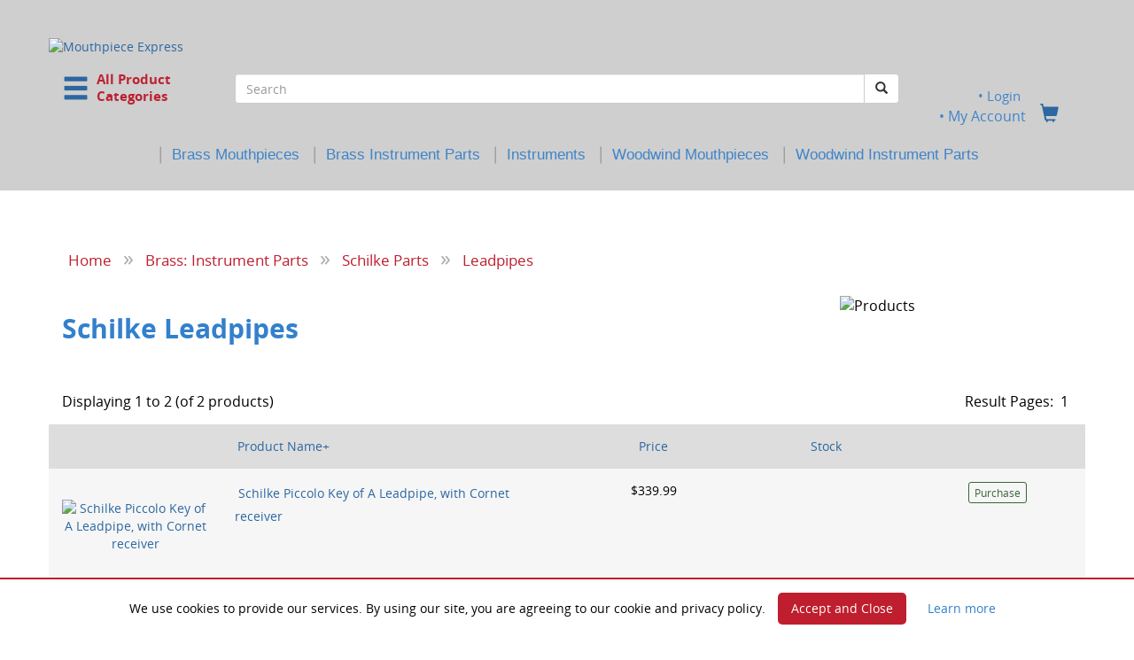

--- FILE ---
content_type: text/javascript
request_url: https://mouthpieceexpress.com/catalog/includes/javascript/main.js
body_size: 4147
content:
jQuery(document).ready(function($){
	//if you change this breakpoint in the style.css file (or _layout.scss if you use SASS), don't forget to update this value as well

	//move nav element position according to window width
	moveNavigation();
	$(window).on('resize', function(){
		(!window.requestAnimationFrame) ? setTimeout(moveNavigation, 300) : window.requestAnimationFrame(moveNavigation);
	});

	//mobile - open lateral menu clicking on the menu icon
	$('.cd-nav-trigger').on('click', function(event){
		event.preventDefault();
		if( $('.cd-main-content').hasClass('nav-is-visible') ) {
			closeNav();
			$('.cd-overlay').removeClass('is-visible');
		} else {
			$(this).addClass('nav-is-visible');
			$('.cd-primary-nav').addClass('nav-is-visible');
			$('.cd-main-header').addClass('nav-is-visible');
			$('.cd-main-content').addClass('nav-is-visible').one('webkitTransitionEnd otransitionend oTransitionEnd msTransitionEnd transitionend', function(){
				$('body').addClass('overflow-hidden');
			});
			toggleSearch('close');
			$('.cd-overlay').addClass('is-visible');
		}
	});

	//open search form
	$('.cd-search-trigger').on('click', function(event){
		event.preventDefault();
		toggleSearch();
		closeNav();
	});

	//close lateral menu on mobile 
	$('.cd-overlay').on('swiperight', function(){
		if($('.cd-primary-nav').hasClass('nav-is-visible')) {
			closeNav();
			$('.cd-overlay').removeClass('is-visible');
		}
	});
	$('.nav-on-left .cd-overlay').on('swipeleft', function(){
		if($('.cd-primary-nav').hasClass('nav-is-visible')) {
			closeNav();
			$('.cd-overlay').removeClass('is-visible');
		}
	});
	$('.cd-overlay').on('click', function(){
		closeNav();
		toggleSearch('close')
		$('.cd-overlay').removeClass('is-visible');
	});


	//prevent default clicking on direct children of .cd-primary-nav 
	$('.cd-primary-nav').children('.has-children').children('a').on('click', function(event){
		event.preventDefault();
	});
	//open submenu
	$('.has-children').children('a').on('click', function(event){
		event.preventDefault();
		var selected = $(this);
		if( selected.next('ul').hasClass('is-hidden') ) {
			//desktop version only
			selected.addClass('selected').next('ul').removeClass('is-hidden').end().parent('.has-children').parent('ul').addClass('moves-out');
			selected.parent('.has-children').siblings('.has-children').children('ul').addClass('is-hidden').end().children('a').removeClass('selected');
			$('.cd-overlay').addClass('is-visible');
		} else {
			selected.removeClass('selected').next('ul').addClass('is-hidden').end().parent('.has-children').parent('ul').removeClass('moves-out');
			$('.cd-overlay').removeClass('is-visible');
		}
		toggleSearch('close');
	});

	//submenu items - go back link
	$('.go-back').on('click', function(){
		$(this).parent('ul').addClass('is-hidden').parent('.has-children').parent('ul').removeClass('moves-out');
	});

	function closeNav() {
		$('.cd-nav-trigger').removeClass('nav-is-visible');
		$('.cd-main-header').removeClass('nav-is-visible');
		$('.cd-primary-nav').removeClass('nav-is-visible');
		// $('.has-children ul').addClass('is-hidden');
		// $('.has-children a').removeClass('selected');
		// $('.moves-out').removeClass('moves-out');
		$('.cd-main-content').removeClass('nav-is-visible').one('webkitTransitionEnd otransitionend oTransitionEnd msTransitionEnd transitionend', function(){
			$('body').removeClass('overflow-hidden');
		});
	}

	function toggleSearch(type) {
		if(type=="close") {
			//close serach 
			$('.cd-search').removeClass('is-visible');
			$('.cd-search-trigger').removeClass('search-is-visible');
			$('.cd-overlay').removeClass('search-is-visible');
		} else {
			//toggle search visibility
			$('.cd-search').toggleClass('is-visible');
			$('.cd-search-trigger').toggleClass('search-is-visible');
			$('.cd-overlay').toggleClass('search-is-visible');

			($('.cd-search').hasClass('is-visible')) ? $('.cd-overlay').addClass('is-visible') : $('.cd-overlay').removeClass('is-visible') ;
		}
	}

	function moveNavigation(){
		var navigation = $('.cd-nav');

		navigation.detach();
		navigation.insertAfter('.cd-main-content');

	}
});